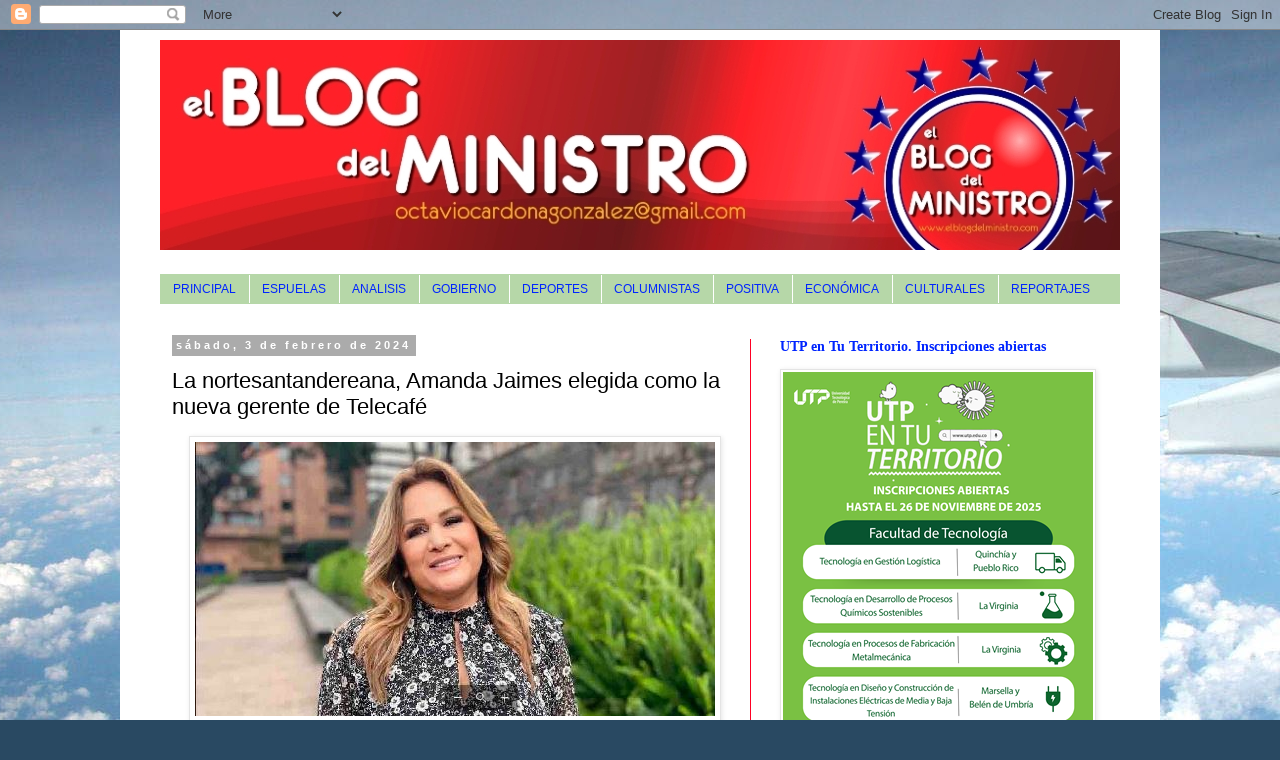

--- FILE ---
content_type: text/html; charset=utf-8
request_url: https://www.google.com/recaptcha/api2/aframe
body_size: 269
content:
<!DOCTYPE HTML><html><head><meta http-equiv="content-type" content="text/html; charset=UTF-8"></head><body><script nonce="P_7n-P8qqyb_6kwqOPOGMQ">/** Anti-fraud and anti-abuse applications only. See google.com/recaptcha */ try{var clients={'sodar':'https://pagead2.googlesyndication.com/pagead/sodar?'};window.addEventListener("message",function(a){try{if(a.source===window.parent){var b=JSON.parse(a.data);var c=clients[b['id']];if(c){var d=document.createElement('img');d.src=c+b['params']+'&rc='+(localStorage.getItem("rc::a")?sessionStorage.getItem("rc::b"):"");window.document.body.appendChild(d);sessionStorage.setItem("rc::e",parseInt(sessionStorage.getItem("rc::e")||0)+1);localStorage.setItem("rc::h",'1763979470220');}}}catch(b){}});window.parent.postMessage("_grecaptcha_ready", "*");}catch(b){}</script></body></html>